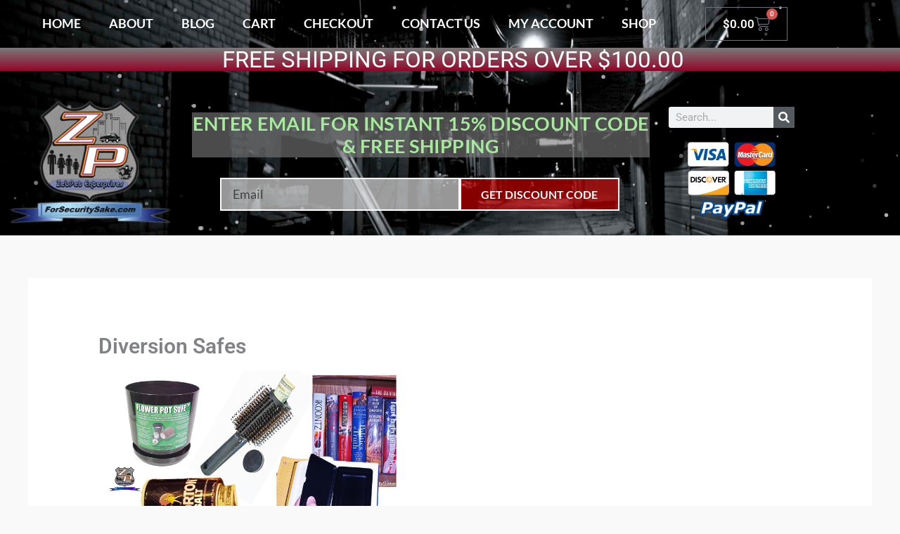

--- FILE ---
content_type: text/html; charset=utf-8
request_url: https://www.google.com/recaptcha/api2/anchor?ar=1&k=6LfSek4mAAAAAOngkAXOTGwOE7jWR_DWIy9UMU99&co=aHR0cHM6Ly9mb3JzZWN1cml0eXNha2UuY29tOjQ0Mw..&hl=en&v=PoyoqOPhxBO7pBk68S4YbpHZ&theme=light&size=normal&anchor-ms=20000&execute-ms=30000&cb=xhy2x2b5j4iw
body_size: 49406
content:
<!DOCTYPE HTML><html dir="ltr" lang="en"><head><meta http-equiv="Content-Type" content="text/html; charset=UTF-8">
<meta http-equiv="X-UA-Compatible" content="IE=edge">
<title>reCAPTCHA</title>
<style type="text/css">
/* cyrillic-ext */
@font-face {
  font-family: 'Roboto';
  font-style: normal;
  font-weight: 400;
  font-stretch: 100%;
  src: url(//fonts.gstatic.com/s/roboto/v48/KFO7CnqEu92Fr1ME7kSn66aGLdTylUAMa3GUBHMdazTgWw.woff2) format('woff2');
  unicode-range: U+0460-052F, U+1C80-1C8A, U+20B4, U+2DE0-2DFF, U+A640-A69F, U+FE2E-FE2F;
}
/* cyrillic */
@font-face {
  font-family: 'Roboto';
  font-style: normal;
  font-weight: 400;
  font-stretch: 100%;
  src: url(//fonts.gstatic.com/s/roboto/v48/KFO7CnqEu92Fr1ME7kSn66aGLdTylUAMa3iUBHMdazTgWw.woff2) format('woff2');
  unicode-range: U+0301, U+0400-045F, U+0490-0491, U+04B0-04B1, U+2116;
}
/* greek-ext */
@font-face {
  font-family: 'Roboto';
  font-style: normal;
  font-weight: 400;
  font-stretch: 100%;
  src: url(//fonts.gstatic.com/s/roboto/v48/KFO7CnqEu92Fr1ME7kSn66aGLdTylUAMa3CUBHMdazTgWw.woff2) format('woff2');
  unicode-range: U+1F00-1FFF;
}
/* greek */
@font-face {
  font-family: 'Roboto';
  font-style: normal;
  font-weight: 400;
  font-stretch: 100%;
  src: url(//fonts.gstatic.com/s/roboto/v48/KFO7CnqEu92Fr1ME7kSn66aGLdTylUAMa3-UBHMdazTgWw.woff2) format('woff2');
  unicode-range: U+0370-0377, U+037A-037F, U+0384-038A, U+038C, U+038E-03A1, U+03A3-03FF;
}
/* math */
@font-face {
  font-family: 'Roboto';
  font-style: normal;
  font-weight: 400;
  font-stretch: 100%;
  src: url(//fonts.gstatic.com/s/roboto/v48/KFO7CnqEu92Fr1ME7kSn66aGLdTylUAMawCUBHMdazTgWw.woff2) format('woff2');
  unicode-range: U+0302-0303, U+0305, U+0307-0308, U+0310, U+0312, U+0315, U+031A, U+0326-0327, U+032C, U+032F-0330, U+0332-0333, U+0338, U+033A, U+0346, U+034D, U+0391-03A1, U+03A3-03A9, U+03B1-03C9, U+03D1, U+03D5-03D6, U+03F0-03F1, U+03F4-03F5, U+2016-2017, U+2034-2038, U+203C, U+2040, U+2043, U+2047, U+2050, U+2057, U+205F, U+2070-2071, U+2074-208E, U+2090-209C, U+20D0-20DC, U+20E1, U+20E5-20EF, U+2100-2112, U+2114-2115, U+2117-2121, U+2123-214F, U+2190, U+2192, U+2194-21AE, U+21B0-21E5, U+21F1-21F2, U+21F4-2211, U+2213-2214, U+2216-22FF, U+2308-230B, U+2310, U+2319, U+231C-2321, U+2336-237A, U+237C, U+2395, U+239B-23B7, U+23D0, U+23DC-23E1, U+2474-2475, U+25AF, U+25B3, U+25B7, U+25BD, U+25C1, U+25CA, U+25CC, U+25FB, U+266D-266F, U+27C0-27FF, U+2900-2AFF, U+2B0E-2B11, U+2B30-2B4C, U+2BFE, U+3030, U+FF5B, U+FF5D, U+1D400-1D7FF, U+1EE00-1EEFF;
}
/* symbols */
@font-face {
  font-family: 'Roboto';
  font-style: normal;
  font-weight: 400;
  font-stretch: 100%;
  src: url(//fonts.gstatic.com/s/roboto/v48/KFO7CnqEu92Fr1ME7kSn66aGLdTylUAMaxKUBHMdazTgWw.woff2) format('woff2');
  unicode-range: U+0001-000C, U+000E-001F, U+007F-009F, U+20DD-20E0, U+20E2-20E4, U+2150-218F, U+2190, U+2192, U+2194-2199, U+21AF, U+21E6-21F0, U+21F3, U+2218-2219, U+2299, U+22C4-22C6, U+2300-243F, U+2440-244A, U+2460-24FF, U+25A0-27BF, U+2800-28FF, U+2921-2922, U+2981, U+29BF, U+29EB, U+2B00-2BFF, U+4DC0-4DFF, U+FFF9-FFFB, U+10140-1018E, U+10190-1019C, U+101A0, U+101D0-101FD, U+102E0-102FB, U+10E60-10E7E, U+1D2C0-1D2D3, U+1D2E0-1D37F, U+1F000-1F0FF, U+1F100-1F1AD, U+1F1E6-1F1FF, U+1F30D-1F30F, U+1F315, U+1F31C, U+1F31E, U+1F320-1F32C, U+1F336, U+1F378, U+1F37D, U+1F382, U+1F393-1F39F, U+1F3A7-1F3A8, U+1F3AC-1F3AF, U+1F3C2, U+1F3C4-1F3C6, U+1F3CA-1F3CE, U+1F3D4-1F3E0, U+1F3ED, U+1F3F1-1F3F3, U+1F3F5-1F3F7, U+1F408, U+1F415, U+1F41F, U+1F426, U+1F43F, U+1F441-1F442, U+1F444, U+1F446-1F449, U+1F44C-1F44E, U+1F453, U+1F46A, U+1F47D, U+1F4A3, U+1F4B0, U+1F4B3, U+1F4B9, U+1F4BB, U+1F4BF, U+1F4C8-1F4CB, U+1F4D6, U+1F4DA, U+1F4DF, U+1F4E3-1F4E6, U+1F4EA-1F4ED, U+1F4F7, U+1F4F9-1F4FB, U+1F4FD-1F4FE, U+1F503, U+1F507-1F50B, U+1F50D, U+1F512-1F513, U+1F53E-1F54A, U+1F54F-1F5FA, U+1F610, U+1F650-1F67F, U+1F687, U+1F68D, U+1F691, U+1F694, U+1F698, U+1F6AD, U+1F6B2, U+1F6B9-1F6BA, U+1F6BC, U+1F6C6-1F6CF, U+1F6D3-1F6D7, U+1F6E0-1F6EA, U+1F6F0-1F6F3, U+1F6F7-1F6FC, U+1F700-1F7FF, U+1F800-1F80B, U+1F810-1F847, U+1F850-1F859, U+1F860-1F887, U+1F890-1F8AD, U+1F8B0-1F8BB, U+1F8C0-1F8C1, U+1F900-1F90B, U+1F93B, U+1F946, U+1F984, U+1F996, U+1F9E9, U+1FA00-1FA6F, U+1FA70-1FA7C, U+1FA80-1FA89, U+1FA8F-1FAC6, U+1FACE-1FADC, U+1FADF-1FAE9, U+1FAF0-1FAF8, U+1FB00-1FBFF;
}
/* vietnamese */
@font-face {
  font-family: 'Roboto';
  font-style: normal;
  font-weight: 400;
  font-stretch: 100%;
  src: url(//fonts.gstatic.com/s/roboto/v48/KFO7CnqEu92Fr1ME7kSn66aGLdTylUAMa3OUBHMdazTgWw.woff2) format('woff2');
  unicode-range: U+0102-0103, U+0110-0111, U+0128-0129, U+0168-0169, U+01A0-01A1, U+01AF-01B0, U+0300-0301, U+0303-0304, U+0308-0309, U+0323, U+0329, U+1EA0-1EF9, U+20AB;
}
/* latin-ext */
@font-face {
  font-family: 'Roboto';
  font-style: normal;
  font-weight: 400;
  font-stretch: 100%;
  src: url(//fonts.gstatic.com/s/roboto/v48/KFO7CnqEu92Fr1ME7kSn66aGLdTylUAMa3KUBHMdazTgWw.woff2) format('woff2');
  unicode-range: U+0100-02BA, U+02BD-02C5, U+02C7-02CC, U+02CE-02D7, U+02DD-02FF, U+0304, U+0308, U+0329, U+1D00-1DBF, U+1E00-1E9F, U+1EF2-1EFF, U+2020, U+20A0-20AB, U+20AD-20C0, U+2113, U+2C60-2C7F, U+A720-A7FF;
}
/* latin */
@font-face {
  font-family: 'Roboto';
  font-style: normal;
  font-weight: 400;
  font-stretch: 100%;
  src: url(//fonts.gstatic.com/s/roboto/v48/KFO7CnqEu92Fr1ME7kSn66aGLdTylUAMa3yUBHMdazQ.woff2) format('woff2');
  unicode-range: U+0000-00FF, U+0131, U+0152-0153, U+02BB-02BC, U+02C6, U+02DA, U+02DC, U+0304, U+0308, U+0329, U+2000-206F, U+20AC, U+2122, U+2191, U+2193, U+2212, U+2215, U+FEFF, U+FFFD;
}
/* cyrillic-ext */
@font-face {
  font-family: 'Roboto';
  font-style: normal;
  font-weight: 500;
  font-stretch: 100%;
  src: url(//fonts.gstatic.com/s/roboto/v48/KFO7CnqEu92Fr1ME7kSn66aGLdTylUAMa3GUBHMdazTgWw.woff2) format('woff2');
  unicode-range: U+0460-052F, U+1C80-1C8A, U+20B4, U+2DE0-2DFF, U+A640-A69F, U+FE2E-FE2F;
}
/* cyrillic */
@font-face {
  font-family: 'Roboto';
  font-style: normal;
  font-weight: 500;
  font-stretch: 100%;
  src: url(//fonts.gstatic.com/s/roboto/v48/KFO7CnqEu92Fr1ME7kSn66aGLdTylUAMa3iUBHMdazTgWw.woff2) format('woff2');
  unicode-range: U+0301, U+0400-045F, U+0490-0491, U+04B0-04B1, U+2116;
}
/* greek-ext */
@font-face {
  font-family: 'Roboto';
  font-style: normal;
  font-weight: 500;
  font-stretch: 100%;
  src: url(//fonts.gstatic.com/s/roboto/v48/KFO7CnqEu92Fr1ME7kSn66aGLdTylUAMa3CUBHMdazTgWw.woff2) format('woff2');
  unicode-range: U+1F00-1FFF;
}
/* greek */
@font-face {
  font-family: 'Roboto';
  font-style: normal;
  font-weight: 500;
  font-stretch: 100%;
  src: url(//fonts.gstatic.com/s/roboto/v48/KFO7CnqEu92Fr1ME7kSn66aGLdTylUAMa3-UBHMdazTgWw.woff2) format('woff2');
  unicode-range: U+0370-0377, U+037A-037F, U+0384-038A, U+038C, U+038E-03A1, U+03A3-03FF;
}
/* math */
@font-face {
  font-family: 'Roboto';
  font-style: normal;
  font-weight: 500;
  font-stretch: 100%;
  src: url(//fonts.gstatic.com/s/roboto/v48/KFO7CnqEu92Fr1ME7kSn66aGLdTylUAMawCUBHMdazTgWw.woff2) format('woff2');
  unicode-range: U+0302-0303, U+0305, U+0307-0308, U+0310, U+0312, U+0315, U+031A, U+0326-0327, U+032C, U+032F-0330, U+0332-0333, U+0338, U+033A, U+0346, U+034D, U+0391-03A1, U+03A3-03A9, U+03B1-03C9, U+03D1, U+03D5-03D6, U+03F0-03F1, U+03F4-03F5, U+2016-2017, U+2034-2038, U+203C, U+2040, U+2043, U+2047, U+2050, U+2057, U+205F, U+2070-2071, U+2074-208E, U+2090-209C, U+20D0-20DC, U+20E1, U+20E5-20EF, U+2100-2112, U+2114-2115, U+2117-2121, U+2123-214F, U+2190, U+2192, U+2194-21AE, U+21B0-21E5, U+21F1-21F2, U+21F4-2211, U+2213-2214, U+2216-22FF, U+2308-230B, U+2310, U+2319, U+231C-2321, U+2336-237A, U+237C, U+2395, U+239B-23B7, U+23D0, U+23DC-23E1, U+2474-2475, U+25AF, U+25B3, U+25B7, U+25BD, U+25C1, U+25CA, U+25CC, U+25FB, U+266D-266F, U+27C0-27FF, U+2900-2AFF, U+2B0E-2B11, U+2B30-2B4C, U+2BFE, U+3030, U+FF5B, U+FF5D, U+1D400-1D7FF, U+1EE00-1EEFF;
}
/* symbols */
@font-face {
  font-family: 'Roboto';
  font-style: normal;
  font-weight: 500;
  font-stretch: 100%;
  src: url(//fonts.gstatic.com/s/roboto/v48/KFO7CnqEu92Fr1ME7kSn66aGLdTylUAMaxKUBHMdazTgWw.woff2) format('woff2');
  unicode-range: U+0001-000C, U+000E-001F, U+007F-009F, U+20DD-20E0, U+20E2-20E4, U+2150-218F, U+2190, U+2192, U+2194-2199, U+21AF, U+21E6-21F0, U+21F3, U+2218-2219, U+2299, U+22C4-22C6, U+2300-243F, U+2440-244A, U+2460-24FF, U+25A0-27BF, U+2800-28FF, U+2921-2922, U+2981, U+29BF, U+29EB, U+2B00-2BFF, U+4DC0-4DFF, U+FFF9-FFFB, U+10140-1018E, U+10190-1019C, U+101A0, U+101D0-101FD, U+102E0-102FB, U+10E60-10E7E, U+1D2C0-1D2D3, U+1D2E0-1D37F, U+1F000-1F0FF, U+1F100-1F1AD, U+1F1E6-1F1FF, U+1F30D-1F30F, U+1F315, U+1F31C, U+1F31E, U+1F320-1F32C, U+1F336, U+1F378, U+1F37D, U+1F382, U+1F393-1F39F, U+1F3A7-1F3A8, U+1F3AC-1F3AF, U+1F3C2, U+1F3C4-1F3C6, U+1F3CA-1F3CE, U+1F3D4-1F3E0, U+1F3ED, U+1F3F1-1F3F3, U+1F3F5-1F3F7, U+1F408, U+1F415, U+1F41F, U+1F426, U+1F43F, U+1F441-1F442, U+1F444, U+1F446-1F449, U+1F44C-1F44E, U+1F453, U+1F46A, U+1F47D, U+1F4A3, U+1F4B0, U+1F4B3, U+1F4B9, U+1F4BB, U+1F4BF, U+1F4C8-1F4CB, U+1F4D6, U+1F4DA, U+1F4DF, U+1F4E3-1F4E6, U+1F4EA-1F4ED, U+1F4F7, U+1F4F9-1F4FB, U+1F4FD-1F4FE, U+1F503, U+1F507-1F50B, U+1F50D, U+1F512-1F513, U+1F53E-1F54A, U+1F54F-1F5FA, U+1F610, U+1F650-1F67F, U+1F687, U+1F68D, U+1F691, U+1F694, U+1F698, U+1F6AD, U+1F6B2, U+1F6B9-1F6BA, U+1F6BC, U+1F6C6-1F6CF, U+1F6D3-1F6D7, U+1F6E0-1F6EA, U+1F6F0-1F6F3, U+1F6F7-1F6FC, U+1F700-1F7FF, U+1F800-1F80B, U+1F810-1F847, U+1F850-1F859, U+1F860-1F887, U+1F890-1F8AD, U+1F8B0-1F8BB, U+1F8C0-1F8C1, U+1F900-1F90B, U+1F93B, U+1F946, U+1F984, U+1F996, U+1F9E9, U+1FA00-1FA6F, U+1FA70-1FA7C, U+1FA80-1FA89, U+1FA8F-1FAC6, U+1FACE-1FADC, U+1FADF-1FAE9, U+1FAF0-1FAF8, U+1FB00-1FBFF;
}
/* vietnamese */
@font-face {
  font-family: 'Roboto';
  font-style: normal;
  font-weight: 500;
  font-stretch: 100%;
  src: url(//fonts.gstatic.com/s/roboto/v48/KFO7CnqEu92Fr1ME7kSn66aGLdTylUAMa3OUBHMdazTgWw.woff2) format('woff2');
  unicode-range: U+0102-0103, U+0110-0111, U+0128-0129, U+0168-0169, U+01A0-01A1, U+01AF-01B0, U+0300-0301, U+0303-0304, U+0308-0309, U+0323, U+0329, U+1EA0-1EF9, U+20AB;
}
/* latin-ext */
@font-face {
  font-family: 'Roboto';
  font-style: normal;
  font-weight: 500;
  font-stretch: 100%;
  src: url(//fonts.gstatic.com/s/roboto/v48/KFO7CnqEu92Fr1ME7kSn66aGLdTylUAMa3KUBHMdazTgWw.woff2) format('woff2');
  unicode-range: U+0100-02BA, U+02BD-02C5, U+02C7-02CC, U+02CE-02D7, U+02DD-02FF, U+0304, U+0308, U+0329, U+1D00-1DBF, U+1E00-1E9F, U+1EF2-1EFF, U+2020, U+20A0-20AB, U+20AD-20C0, U+2113, U+2C60-2C7F, U+A720-A7FF;
}
/* latin */
@font-face {
  font-family: 'Roboto';
  font-style: normal;
  font-weight: 500;
  font-stretch: 100%;
  src: url(//fonts.gstatic.com/s/roboto/v48/KFO7CnqEu92Fr1ME7kSn66aGLdTylUAMa3yUBHMdazQ.woff2) format('woff2');
  unicode-range: U+0000-00FF, U+0131, U+0152-0153, U+02BB-02BC, U+02C6, U+02DA, U+02DC, U+0304, U+0308, U+0329, U+2000-206F, U+20AC, U+2122, U+2191, U+2193, U+2212, U+2215, U+FEFF, U+FFFD;
}
/* cyrillic-ext */
@font-face {
  font-family: 'Roboto';
  font-style: normal;
  font-weight: 900;
  font-stretch: 100%;
  src: url(//fonts.gstatic.com/s/roboto/v48/KFO7CnqEu92Fr1ME7kSn66aGLdTylUAMa3GUBHMdazTgWw.woff2) format('woff2');
  unicode-range: U+0460-052F, U+1C80-1C8A, U+20B4, U+2DE0-2DFF, U+A640-A69F, U+FE2E-FE2F;
}
/* cyrillic */
@font-face {
  font-family: 'Roboto';
  font-style: normal;
  font-weight: 900;
  font-stretch: 100%;
  src: url(//fonts.gstatic.com/s/roboto/v48/KFO7CnqEu92Fr1ME7kSn66aGLdTylUAMa3iUBHMdazTgWw.woff2) format('woff2');
  unicode-range: U+0301, U+0400-045F, U+0490-0491, U+04B0-04B1, U+2116;
}
/* greek-ext */
@font-face {
  font-family: 'Roboto';
  font-style: normal;
  font-weight: 900;
  font-stretch: 100%;
  src: url(//fonts.gstatic.com/s/roboto/v48/KFO7CnqEu92Fr1ME7kSn66aGLdTylUAMa3CUBHMdazTgWw.woff2) format('woff2');
  unicode-range: U+1F00-1FFF;
}
/* greek */
@font-face {
  font-family: 'Roboto';
  font-style: normal;
  font-weight: 900;
  font-stretch: 100%;
  src: url(//fonts.gstatic.com/s/roboto/v48/KFO7CnqEu92Fr1ME7kSn66aGLdTylUAMa3-UBHMdazTgWw.woff2) format('woff2');
  unicode-range: U+0370-0377, U+037A-037F, U+0384-038A, U+038C, U+038E-03A1, U+03A3-03FF;
}
/* math */
@font-face {
  font-family: 'Roboto';
  font-style: normal;
  font-weight: 900;
  font-stretch: 100%;
  src: url(//fonts.gstatic.com/s/roboto/v48/KFO7CnqEu92Fr1ME7kSn66aGLdTylUAMawCUBHMdazTgWw.woff2) format('woff2');
  unicode-range: U+0302-0303, U+0305, U+0307-0308, U+0310, U+0312, U+0315, U+031A, U+0326-0327, U+032C, U+032F-0330, U+0332-0333, U+0338, U+033A, U+0346, U+034D, U+0391-03A1, U+03A3-03A9, U+03B1-03C9, U+03D1, U+03D5-03D6, U+03F0-03F1, U+03F4-03F5, U+2016-2017, U+2034-2038, U+203C, U+2040, U+2043, U+2047, U+2050, U+2057, U+205F, U+2070-2071, U+2074-208E, U+2090-209C, U+20D0-20DC, U+20E1, U+20E5-20EF, U+2100-2112, U+2114-2115, U+2117-2121, U+2123-214F, U+2190, U+2192, U+2194-21AE, U+21B0-21E5, U+21F1-21F2, U+21F4-2211, U+2213-2214, U+2216-22FF, U+2308-230B, U+2310, U+2319, U+231C-2321, U+2336-237A, U+237C, U+2395, U+239B-23B7, U+23D0, U+23DC-23E1, U+2474-2475, U+25AF, U+25B3, U+25B7, U+25BD, U+25C1, U+25CA, U+25CC, U+25FB, U+266D-266F, U+27C0-27FF, U+2900-2AFF, U+2B0E-2B11, U+2B30-2B4C, U+2BFE, U+3030, U+FF5B, U+FF5D, U+1D400-1D7FF, U+1EE00-1EEFF;
}
/* symbols */
@font-face {
  font-family: 'Roboto';
  font-style: normal;
  font-weight: 900;
  font-stretch: 100%;
  src: url(//fonts.gstatic.com/s/roboto/v48/KFO7CnqEu92Fr1ME7kSn66aGLdTylUAMaxKUBHMdazTgWw.woff2) format('woff2');
  unicode-range: U+0001-000C, U+000E-001F, U+007F-009F, U+20DD-20E0, U+20E2-20E4, U+2150-218F, U+2190, U+2192, U+2194-2199, U+21AF, U+21E6-21F0, U+21F3, U+2218-2219, U+2299, U+22C4-22C6, U+2300-243F, U+2440-244A, U+2460-24FF, U+25A0-27BF, U+2800-28FF, U+2921-2922, U+2981, U+29BF, U+29EB, U+2B00-2BFF, U+4DC0-4DFF, U+FFF9-FFFB, U+10140-1018E, U+10190-1019C, U+101A0, U+101D0-101FD, U+102E0-102FB, U+10E60-10E7E, U+1D2C0-1D2D3, U+1D2E0-1D37F, U+1F000-1F0FF, U+1F100-1F1AD, U+1F1E6-1F1FF, U+1F30D-1F30F, U+1F315, U+1F31C, U+1F31E, U+1F320-1F32C, U+1F336, U+1F378, U+1F37D, U+1F382, U+1F393-1F39F, U+1F3A7-1F3A8, U+1F3AC-1F3AF, U+1F3C2, U+1F3C4-1F3C6, U+1F3CA-1F3CE, U+1F3D4-1F3E0, U+1F3ED, U+1F3F1-1F3F3, U+1F3F5-1F3F7, U+1F408, U+1F415, U+1F41F, U+1F426, U+1F43F, U+1F441-1F442, U+1F444, U+1F446-1F449, U+1F44C-1F44E, U+1F453, U+1F46A, U+1F47D, U+1F4A3, U+1F4B0, U+1F4B3, U+1F4B9, U+1F4BB, U+1F4BF, U+1F4C8-1F4CB, U+1F4D6, U+1F4DA, U+1F4DF, U+1F4E3-1F4E6, U+1F4EA-1F4ED, U+1F4F7, U+1F4F9-1F4FB, U+1F4FD-1F4FE, U+1F503, U+1F507-1F50B, U+1F50D, U+1F512-1F513, U+1F53E-1F54A, U+1F54F-1F5FA, U+1F610, U+1F650-1F67F, U+1F687, U+1F68D, U+1F691, U+1F694, U+1F698, U+1F6AD, U+1F6B2, U+1F6B9-1F6BA, U+1F6BC, U+1F6C6-1F6CF, U+1F6D3-1F6D7, U+1F6E0-1F6EA, U+1F6F0-1F6F3, U+1F6F7-1F6FC, U+1F700-1F7FF, U+1F800-1F80B, U+1F810-1F847, U+1F850-1F859, U+1F860-1F887, U+1F890-1F8AD, U+1F8B0-1F8BB, U+1F8C0-1F8C1, U+1F900-1F90B, U+1F93B, U+1F946, U+1F984, U+1F996, U+1F9E9, U+1FA00-1FA6F, U+1FA70-1FA7C, U+1FA80-1FA89, U+1FA8F-1FAC6, U+1FACE-1FADC, U+1FADF-1FAE9, U+1FAF0-1FAF8, U+1FB00-1FBFF;
}
/* vietnamese */
@font-face {
  font-family: 'Roboto';
  font-style: normal;
  font-weight: 900;
  font-stretch: 100%;
  src: url(//fonts.gstatic.com/s/roboto/v48/KFO7CnqEu92Fr1ME7kSn66aGLdTylUAMa3OUBHMdazTgWw.woff2) format('woff2');
  unicode-range: U+0102-0103, U+0110-0111, U+0128-0129, U+0168-0169, U+01A0-01A1, U+01AF-01B0, U+0300-0301, U+0303-0304, U+0308-0309, U+0323, U+0329, U+1EA0-1EF9, U+20AB;
}
/* latin-ext */
@font-face {
  font-family: 'Roboto';
  font-style: normal;
  font-weight: 900;
  font-stretch: 100%;
  src: url(//fonts.gstatic.com/s/roboto/v48/KFO7CnqEu92Fr1ME7kSn66aGLdTylUAMa3KUBHMdazTgWw.woff2) format('woff2');
  unicode-range: U+0100-02BA, U+02BD-02C5, U+02C7-02CC, U+02CE-02D7, U+02DD-02FF, U+0304, U+0308, U+0329, U+1D00-1DBF, U+1E00-1E9F, U+1EF2-1EFF, U+2020, U+20A0-20AB, U+20AD-20C0, U+2113, U+2C60-2C7F, U+A720-A7FF;
}
/* latin */
@font-face {
  font-family: 'Roboto';
  font-style: normal;
  font-weight: 900;
  font-stretch: 100%;
  src: url(//fonts.gstatic.com/s/roboto/v48/KFO7CnqEu92Fr1ME7kSn66aGLdTylUAMa3yUBHMdazQ.woff2) format('woff2');
  unicode-range: U+0000-00FF, U+0131, U+0152-0153, U+02BB-02BC, U+02C6, U+02DA, U+02DC, U+0304, U+0308, U+0329, U+2000-206F, U+20AC, U+2122, U+2191, U+2193, U+2212, U+2215, U+FEFF, U+FFFD;
}

</style>
<link rel="stylesheet" type="text/css" href="https://www.gstatic.com/recaptcha/releases/PoyoqOPhxBO7pBk68S4YbpHZ/styles__ltr.css">
<script nonce="Rb9IXu7IEc-rrj3j7p1FxQ" type="text/javascript">window['__recaptcha_api'] = 'https://www.google.com/recaptcha/api2/';</script>
<script type="text/javascript" src="https://www.gstatic.com/recaptcha/releases/PoyoqOPhxBO7pBk68S4YbpHZ/recaptcha__en.js" nonce="Rb9IXu7IEc-rrj3j7p1FxQ">
      
    </script></head>
<body><div id="rc-anchor-alert" class="rc-anchor-alert"></div>
<input type="hidden" id="recaptcha-token" value="[base64]">
<script type="text/javascript" nonce="Rb9IXu7IEc-rrj3j7p1FxQ">
      recaptcha.anchor.Main.init("[\x22ainput\x22,[\x22bgdata\x22,\x22\x22,\[base64]/[base64]/MjU1Ong/[base64]/[base64]/[base64]/[base64]/[base64]/[base64]/[base64]/[base64]/[base64]/[base64]/[base64]/[base64]/[base64]/[base64]/[base64]\\u003d\x22,\[base64]\\u003d\x22,\x22wq7DnRPCqcKCGlXCqcO5JcOvw5LCjMO/w7LDmMKDwrXClERJwo8/L8Kgw6YFwrlBwrjCognDvcOObi7CpMO1a37DisOgbXJ2NMOIR8KJwqXCvMOlw73Di14cJUDDscKswoBkwovDlnzCucKuw6PDtcOzwrM4w4HDsMKKSRnDhxhQLi/DuiJgw75BNnPDhyvCrcKWTyHDtMK6wrAHIR9zG8OYGMK9w43DmcKewofCpkU8WFLCgMO2D8KfwoZ6X2LCjcKpwo/DoxEVSgjDrMOLYsKdwp7CrS9ewrt9woDCoMOhTcOIw5/CiWXCrSEPw5PDvAxDwrTDscKvwrXCr8K0WsOVwrjClFTCo2jCgXF0w6HDgGrCvcK3HGYMfMOuw4DDlh9zJRHDlMOgDMKUwp7DmTTDsMOmJcOED1hbVcOXa8OufCcWUMOMIsK1wo/CmMKMwrvDsxRIw6xzw7/DgsO3HMKPW8K8KcOeF8OeU8Krw73DtVnCkmPDj0p+KcKpw4LCg8O2wqzDn8KgcsOIwrfDp0MdKCrClhvDlQNHDMK2w4bDuQrDuWY8MsOrwrtvwoNCQinCnm8pQ8KgwrnCm8Ouw7lua8KRJcKMw6x0woobwrHDgsKLwqkdTGzChcK4wps3wp0CO8OFUMKhw5/DhzU7Y8OKLcKyw7zDvsOPVC9iw43DnQzDqyvCjQNZIFMsGwjDn8O6PiATwoXCi0PCm2jCksKSwprDmcKVcy/CnDrCsCNhQGXCuVLCujLCvMOmMBHDpcKkw5fDu2B7w6x1w7LCgijCscKSEsOTw4bDosOqwpzCpBVvw5rDth1+w6DCksOAwoTCpFNywrPCokvCvcK7C8KkwoHCsHYLwrh1c2TCh8KOwoUowqduZkFiw6DDn29hwrBGwqHDtwQLBghtw4ocwonCnnAWw6lZw4/DmkjDlcOtLsOow4vDo8KPYMO4w6Q1XcKuwpk4wrQUw4nDrsOfCk4qwqnClMOmwqsLw6LCkBvDg8KZLCLDmBdKwpbClMKcw45Cw4NKbsKlfxxQBnZBKsKVBMKHwpBzShPCh8O+ZH/CsMO/wpbDu8KDw4kcQMKrOsOzAMO6bFQ0w5ErDi/CncKSw5gDw74LfQBvwpnDpxrDvMOvw514wqFdUsOMNMKxwoo5w5ADwoPDljDDrsKKPQZuwo3DohrCh3LChlTDpkzDuijCvcO9wqVndsOTXU9bO8KAcsKcAjp8JBrCgxbDqMOMw5TCuDxKwrwJWWAww4MWwq5awq/ChHzCmVh9w4MOeVXChcKZw4vCtcOiOG5LfcKbIXk6wolMU8KPV8O8VMK4wrxdw7zDj8KNw59dw797esKiw5bCtEfDrghow7bChcO4NcKPwqdwAVvCngHCvcKiJsOuKMKbMR/Cs28pD8Ktw5jCqsO0wp5ow4jCpsK2G8O8In1YFMK+GyZBWnDCusKfw4QkwrXDthzDucK7U8K0w5E7RMKrw4bCtsKMWCfDpkPCs8KyXMO0w5HCojjCmDIGJsOeN8KbwrzDkSDDlMK/w5/[base64]/[base64]/BsObwp4aBSZHRkpRNcKeTzfDr8Oxw7tkw5wMw6QcAwnClHjCrcKjw63DqlA2w4LDiWxRw6HCjCnDq1V9KRvDtcOTw7fDt8KXw71bw5/[base64]/Duh/[base64]/Do8OSwqVtaMOOGyhiAsKYVDxqwrMNwrTDrmRzS0DDti/DucKEMsKuwrHChmpOTMOmwrp+W8KvJnfDulgcGmggGXPChcOtw6DDlMKywr/[base64]/Cvyh9wq5+aB/[base64]/DlsKoDMKMwqQYw63DvsKLw4JgBcKkAsOuwrbDrw5CEETDmSDCpizDr8K7I8KsDTF5woMqf3DDtsKKD8K6w7ojw70Nw7MRwoXDlcKUw4/DvEw5DFnDs8OAw67DgcORwoTDtghawpYTw7HDiH7Dh8OxO8KmwpHDr8KDQ8KqfSA2BcOVwprDiCvDpsOhX8OIw7VywpUzwpbDucO2w6/[base64]/TsOiw77Ctwg9wphQDDtrwprCkV/DtcK8csOWw4rDvgoqfCPDpnxhN0rCpn9vw6dzS8Ogw7BafMOOw4klw7UFRsK8HcOzwqbDs8OSwqlQAl/[base64]/w78Aw5cJVsOtw61Iw5wPwqrDt8OCwrUvNltRw6vDkcKfL8KKcCbCnDIOwp7CksKww7I/MRh9w7nDlcKtUR53w7LDvMK/[base64]/McKMMMOiw40Iw7XChcKTwrXCgcO0w7XCrcOLZgd2w61hUcKtMxXDt8OvaAjDvj82VsK9SMKUVsOjwp5zw4YFwpkDw4RYR1UMbWjCkUMKw4DCuMK0eXPDtzjDnMKHw45CwpDChXXDqcOEO8KgECUrK8OJc8KLPWHDv2LDtHgOZMOEw5rDpsKLwrLDoxXDscK/w7LCuUXCqS5mw5ILw7ozwo1rw5jDo8KLw5TDu8KVwp0EbmUtDVTDrcOsw64ldMKMQz4xw5IDw5XDhMK1wpAkw51pwrfCq8O9woHDnMOBw4V8AUrDqFXClCA5w5hBw4x5w5fDimQJwrQdb8KJUMKawoTCkAtfeMKYPcO3wrZ/w5xZw5g8w6jDuX84wqNzEmddD8OEPcOZwo/Dj1gQfsOuZXBKBmlIDTUNw7rCucOuw5Naw41pcm4aecKywrBgwrUhw5/CigN0wq/CmTwVw73DhzocWAccbllEchUVw6ZoYcOsWcOwO0rDgAHClcKLw708UTPCnm5iwqnCuMKrwqfDrMKAw7nDjMOMw40sw5jCixTDhMKEZMOLw5xtw7t5w4tpGsO/ZVTDuA5aw7jCrsOqZXbCphZuwpUjPcOVw4/DrkPCscKCRBjDhsKKXVnDnMOKZi7CjD3Do2YWRsKkw5kIw7zDoC7CncK1woHDnMKgQMOAw7FOwrzDtcOGwrpWw7jCpMKDcsOFw5QyZsOjWC5hw77ChMKJw74qNFnDq0fCpQJEfmVgw4LCgMO+wq/DtsKrWcKhwp/DllAUHcKOwppuworCocKeBhnDvcKBwrTDnzg3w4zCh0kswoY1P8K8w7kiH8OhUcKUL8KOD8OLw57Dri/[base64]/[base64]/[base64]/DssKFwrsEW3XDh8OLMA/[base64]/w4NEVTHDgsK5W0Qhw6LDqMOXw57CrR0UPcOZwrFNwqJAO8KTLsKMYsK4wpIKP8ObAMKwEMOxwoHCicONYhQWKjlzLx1MwrlnwpPDo8KuZ8KFQArDhcKRQEc/a8OiB8OSw5fCs8KacjtNw6/[base64]/DicOww54hwqbDqmLDmiExPhlHwowQwpfCiyjChzbCmj1qa1w2QMOXL8O/wrfCrBvDp0nCrsO4Z3kATcKTQXQ/[base64]/Dgm5ww5jDpTnCtsKxLsKtw557DGMrMAEHwpsffC7DosOQBcOWVcOfW8KIwqzCnsO2Rn17LzLCqMOhZHfCuF/DgCsZw6d1XMOTwoZ7w6nCtFdPw7jDp8KFwpgAMcKNwp/CglDDuMKBw4BlLhEgwrPCpcOlwrfCtBclfWkUEUPCiMKywqPCgMOSwoRYw5Y1w4HCvMOlw6JWdWvCo37DtEBRVG3Dl8KNEMKyNURQw6/DoBBhZyLCo8OjwroQQMKqYygvYF0Rwpo/[base64]/JcO1C8OWXDnDnAfCnsK2ahPDt8KsEcKsM37CkMOuHhEcw5PDsMK1ecOHBmfCqwPDkcKIwpPCiEcMIFAxwq0qwp8Ew6rCjknDpcK/wpHDkSMNAgRIwrosMyQ/UxnCmMOtFsK6Z0toBTfDjMKDCGjDvMKMVWXDmMOZY8OZwpchwqAoeznCjMKOwrXClMOew4fDgcK9w7fCksOew5zDh8OAdcKVSA7DqUTCrMOif8K9woo7Xw1lNzfCpxY8Wj7ClGgWwrYjJ3sOcMK6wp7DoMOmwq/CpW/DoCLCg38hQcOKdsKDwqpTPj3Cj1JYwppzwoLCrmR9wqTCijbDnn0HZGjDri3DmSdLw4drRcKdKsK0D27DjsOvwoXCvcKswqnCksOSKsKTRsOTwpxGwr3CmMKdwqozwqTDtcKbImXCshkdwqTDvS/[base64]/ClsKLwoUcwrfDi0PCr39+wqQ7w4/[base64]/e18TEsKpXn8kw51xdgdgYz7DkF48wrLDgcKFw6AbGA7Cj0okwqQRw6/[base64]/DsibCpcKiwq89wpYgPi1hU8K1woZWwqRIw6tIWz0YdsOHwrNsw4XDusOQcsOPeVdqb8ONPQg/SzDDl8OjIsOFGcOIYsKIw6HCssOKw5dCw54Sw7/ChjdeXEZawr7DvMKjw7Bow4wyXlQSw5HDu2vDmcOAQXjCr8Obw6/[base64]/L8Kzegxuwrg1wodHTMOcwp/CqsKBYMOvw4LCoGJ7NEjCv3XDv8K6SW7DosOaQAx/PMO0wp4tNGbDk1XCo2XDhsKCDnbDtMObwr4vEABALGbDuV/Di8O3BW5Qw7ZqfS/DicKawpVuwpE1IsKdw5Usw4/CgsK3w7U4C3JAUSzDtMKpOTnCqsKCwqjCvcOGw5hAOsOoWVpkXCPDicObwol5Fn3CnsKkw5dFekI9wrQKCBnDiTHCgRQZw5jDvjDCtcKWLsOHw4s/w7VRXhwZHndbw5vCrQhtw6bDpV/Cu3o8GRDCncOoTWXCmsOzZcO+wp4FwrTCjGdlwq48w5pww4TCgsORXVrCj8KGw5HDlCrDr8OPwpHDpMOxUMKpw5PDnCM7GsOVw4xFNE0jwqfDnxDDlygJCm/[base64]/CpMKDwox/wp/[base64]/CncOLTXjCiMOEw5LCm8Ktwq1PfMOHw4bCh1HDvTHCuMKGw7zCm1vDkml2JRoPw4k4EsO0KMKkw61Tw4ElwozCicOSw74iwrLDlFovwqkNRsKMfBDDrhVLwrpTwodvRAXDtlchwogwM8OrwocvScO9wrkvwqJlQsK6AkASLcOEEsKle0Jyw49/ZnDDhsOQDsKCw4DCrQzDmUbCjsOcworCnF9gS8OXw4zCt8OtbsOEwrUhwp7Dt8OQGMKJR8OJw6TDuMOXI2o1w7slKcKNF8O1wrPDuMKADDRZSMKQY8Ocw4oJwqjDgMKgP8KEWsOBHC/DtsKUwq5ITsK/ODZBKcOfwqN4woEMcMOSP8OQwqZgwq4Aw6nDgcOwQxjDl8OmwqsidzrDg8OcE8ObawHCsXfDt8KmXk4hCMKcM8OBMWt2IcOMJcOdCMKvKcKKUjsoBkMnTsO8KT07eBPDhk5uw6dabgdacMOFTXrDoHRxw70xw5RcclJLw6/CgsKyTnF0w5Nwwolzw6rDjT7DoxHDmMKAehjCv1rCkMK4C8Klw4IEUMKnHyXDtsK1w7PDuWnDn1XDqFQQwovCs2PDh8ONbcO7SiJtPXTCtsKHwoJMwqlHw6tWwo/CpcKHSMOxQMK6wq5UTSJmT8OAc3oWwq0lEBMlw5gRw7FZFFtDKV90w6bCpRzDtyvDh8OHwpRjw4/DnQ/CmcO7ZSvCoR8Pwr3CvAh6YSrDji1Jw7/DiH0XwqHCgMObw5vDljrCpwrCpXQBZgYuw7rCqjo9wrnCn8Oiwp3Dk1Iuw6UlRQzCgxFpwpXDksOQBQHCn8K3YifDhTbCjMOuwr7CmMKTwqzDo8OoZ2/DlsK2OwMSDMKiwrfDh2cabE4tVMOWJMOhQiLCkXLDosOAezzCm8KtE8OnesKXwpl5KcO9asOpDj1MOcKHwoJvQmXDkcO8aMOENcK/cXbDmMOaw7DDtMOQLl/DkDZrw6Isw6zDk8KkwrhWwrprw4TCl8OMwpETw6UHw6Qlw6jCocOdwr3CninCgcORfDXDgmjDoxzDrAXCuMO4OsOcA8O0w7bCvMKxSzXClMK7w7ZgczzCk8KiWsOUC8ORWMKvZmDCt1XDvQvCrHILHkczRFQYw688woTCjynDk8KNXzB1ZB/DiMK8w586w4UEVATCpcO7wrDDnMObw6vCjinDoMKNw6omwqXDvsKZw6NqLSfDhMKPMsKfPcKiScKfOMKcTsKpRC1kZTzCrknCj8OhUUTCoMKnw7PCg8OWw7vCvUHCkSoCwrjCknYBZQLDkFYBw6vCr0LDlB0FfijDlwd5E8K1w6Q/[base64]/w6nDu1cjIV9lGwREwqdnZXR2wq/ChQ1kbkXDo3nCqsO0wqxJwqnDvsOpCMKFwoI8wqjDth40woPDmRnCrg5iw6Vbw5dTasK5WMOaV8K5wol+w7TCgHd0w6TDjxUQw7pyw7drHMO8w7oSMMKtJ8OAwqVjFcOFEkDCsRrDkcKhw5IjJ8OYwrPDnljDlsOHdMOiFsKNwrgpLzhOwqdAwpvCgcOCw55/w4R0CmkiYTzCv8K1SsKhw5jCs8KTw5FbwqBNKMOLAV/[base64]/LsKsZ8OIwpfDpX/CncKQYsO/w6rDiw1Pw6ZtXsOiw4/DkWgpwrk4wobCmlXDtxsLw5jCkXrDnxs8SsKuORvCoHV5I8KANGx8KMKvDsKCagzClQnDq8OkQAZ+w59Fwpk3FsK6w7XChMKsRnLDkcOxw7Rcw5AqwoBgVBTCtsKmw7EywpHDkgjCqBXChMO3BcKGQX1iRjRlw6rDsxkuw7DDs8KWwqbDtD0PB2/Cu8ORKcKjwpRme0spTMKGNMOhUTsxD23Dh8OcNnxmw5Iewro3GMKNw6HDjcOvDcKrw6UCU8OCwqTCiEzDiz1jE2lQccOSw7Ysw591REAuw7jCoWfDiMO/MMOrAiLCtsKWwogFw4UzYsOXCVDDvUDClMOsw59RSMKNfGEXwoDCqsKpw4IHw5TCtMKuE8OQT0l3wowwODcDw41owqbDi1jDtCXCvMOBwpfDlsKrZynDosK3elpnw7nCjAMLwpkfThtBw4rDlsO/w6TDjsOnSsKfwrTDm8OYXsO8DcKwHMOfwr8kYMONCcK8EcOYJmfCgFbCjmfCvcOVJiDCpsK+JErDtcO4SMK7ScKGOMO5wpbDmTnDiMONwooIPMKzccKbMx0KZsOKw7TCmsKHw44ywq3DtzfCmMOkIg/Dp8K4dXNywpXCg8KowqsewobCshzCh8OMw491woHDt8KEHMKew50VeU4XJX3DmMK3OcKdwrDDulTCksKVwqzCn8Kmw6vDgHQZfSbCqFXClEsqPFpfwoAlecKdN2sJw5bCrkzCt2XCq8KfW8KAwpIGTMOEwrDCv2LDhRwDw7bChMK4e3Epw4/Ch21XVMO0JU3Dh8OCHcOAwrMJwpASwosYw4DDijvCjcKmw4shw5HClcKpw4ZUfWvChg3Ci8O8w7Iaw5rCnmHCvMO7woDCpCxBesKzwoVlw646wqpqRX/DgnJrXxDCmMOgw7zCgUlEwpoCw6w5wrTCv8O7KsKUPX/DmsOvw7LDjcOUCMKDaxvDgARHesKDKnNaw6nDl1fDg8O7wr9jTD5aw44Rw5LDhMKDwrbCjcKSw6UaBcOew4xhw5fDpMOvIcKpwq8dFWnCgQ/CkMORwqLDvQ0OwrNwUcOZwrXDkcKydsOBw4Jvw67Cr10vAC8BGVs7Jl/DpcO9wppkeSzDlMOwNgvCum9Pwq/Dm8KYwp/DisK3GAN8OAlrAV8aTHzDusKYClUHwofDtVbDt8OpPXgKwokJwqt1wqPCg8K2w69XOFJ/[base64]/CiyYAUiDCihTCjcK9R3oJw7NPwqpwH8OBKlJSw7zDl8KWw4Ivw5HDmFnDm8O2BTojTjg9w649UsKVw4/DuCYzw5jCiytbVR3Dh8Ohw4fDv8OBwp5Jw7LDonZXw5vCu8OKJsO8wostwpLCnSbCvMKVZXhJQsOWwrlNbTAGwpEkZnwgHcK4H8Oww6PDgsOnLDkmMRkqKsK2w6VuwqwgFm3Cnyouw5bCrHYrw6gaw4jCthMHdV3CqsOBwoZqKsOwwpTDvS7DjcOlwpfDpMO/FsKnw6vDt1oTwr1BWsKOw6TDnsO+F3wDwpbCgHjCn8ODHB3DlMOAwpDDi8OdwovDphvDh8OFwp7Cpm4cN3QIbRBhEMKxFVQFZy54KErCnDTDg1haw5LDgykYAcO9w7gxwp3CtQfDrS3DoMOnwp0/[base64]/CjcKgXcOnfMOswqYwwqwGL8Ksw485AcKow6wxwofCtmLDjkZVMwPDqARkNsOawpzCicO7Y23DtEFzwpI/wo0kwpDCjkspUnTDn8O7wrIHw7rDncKPw4Ylb3NiwpLDn8OHwpPDrcK0wocVS8OSw7rCqsKNbMO7L8KcKhhUfsKew6vCkyBfwp/CoUM/w5JJw4DDhz1SS8KtH8KOZ8OrecORw4crAcOFGAHDqsOoPsO5w5s0VmXDp8K7wqHDjC3Dq2okempUO2gpwrfDj0zDqxrDlsKhNEzDjD3DsGvCqCXCkcKGwpUew48VXm0qworCmn8ew4XDk8OZwq7Dh3I1w47Dqm4rAUFrw48xGcKNwozCsU3DuH7Dn8O/w4sQwpxgd8OMw4/[base64]/DgcKxw7kKBEvDj8OJH1HCoSc+csK6SGASw7DDkS3DhsKIw4lYw4JKI8KjXULCucKowpl3AkTDm8KONRHDjsOJBcOww5TCpD8fwqPCmEB5wrEkPcOXE2/[base64]/Dm3oJKXciw4TCl8KVwrhmwpLDt8OAW17ChCrCp8KuOcOYw5zDgELCscO+NMOnQcOJA1RHw7wtZsKpC8ONE8KTw7TCognDisKFw4YYCMOCGUzDlmxUw4ITZsKhETxcTMO/wqtTT2TCgHjDtnrCqgHCu1xlwrUsw6jDmhrDjgYHwq1Uw7nCvQ7Cu8OXBUPCjH/[base64]/DtcKrTTggwpjCsE1Jw6Z0H2t/[base64]/[base64]/DkQsmwoTCnsKxwr8GworDjcOQDsOkwqXDiMKfwo97KcKIw6XClkfDuhnDh3rDnhnDmMKyTsOGwp/[base64]/DrMOpHh4AYystQXcbwqPCsBbCpBd9w6/Cig7CoENaLcOFwqPDhmnDg3QBw5PDuMOBMCXDosO5OcOmHk02QyzDpxJkwo8MwrXDuQ/CrBgDw6fCr8K3QcK7bsKww6/[base64]/CMKOICfDhMOhwrzDhG/CgxMcZ2EaHcKnT8OewpnCvz9USHXCtcOpNcOSXlxJEgA3w5/[base64]/[base64]/DkcKMw4MvXcKFw7Ypw6kaBkABwpdNO2A3wq7DrxPDucOoDMODAcOsXF0zRlNjwqnCiMKwwphiZMKnwqcvw5NKw7TCssOoS3RNLwPCmsOjw5zDllrDscOoVsKVKsO/XhDCgMK3eMO/NMKpQhjDpSsnbXjCk8KZLcKFw5bCgcKjBMKYwpEsw50zwqXDgSh4Zg3DjWvCsDBhEsOma8KvacOePcKeKMKlwo0Gw63DuQ/[base64]/CtiNPw53Co1/[base64]/[base64]/N8KlAMKbWsK4H2rCpxtMwqDDvsOnCBPDvHM/[base64]/[base64]/DrFFGw5vDpcK4w6TCiikxKsKewojDmMO5w6dEwrovEX8sQ3/CrhvDlx7DpDjCkMKdGcKuwrPDqzPCpFg4w5MpKcOtNnTClsKsw7zCtcKpFcKGfTxawq5YwqAHw6FPwrESScORUjlkBW9+O8OgL2vDkcKjw4Row6TDh0pJwpsYwp0zw4BjRkAcPEErcsO1RijDo3/[base64]/DksKXwrDDmC0yHMKzYXrCkncowqkxwrjCnsK+UxZUEMKWZMO5SRrDtm/DrMO2JEhEZEIzwqfDl0fCkyLCrArDmMO+PsK/VcKNwpXCu8O+HSB1wrbCrMOREzhdw5bDgcOzw5PCqsKxOMKzSHJuw4kzw7cTwqvDkcO8wqgvJS3CmMK9w6F6RDYHwpEqCcKNZiDCqHdzd3ZYw4Fof8ONY8OVw4IXw55SNsKPAR5Pw64hwr7DlsKKBUl7wpHDgcKJw7/DqMKNM1HDlyMCw6zDlUQlRcOQTnEzaxjDsybCtEZ/wosVEWBBwowiRMKSXh50w7jDoHfDocKPw6M1wq/DkMKHw6HCuT9BaMKOwr7Dv8O5PMKGKlvCqBLDtjHDscOKQsO3wrgdwobDvEALwpV3wqnCkyJGw6/DsXzCrcOLwq/Dj8OsNcO6fj1Aw5/[base64]/CmsKBw7IGw6FmwqzDmmtWwrzCkgzDoMKnwpNsPDdDw7NqwprDqMOSVBTDvh/CjcKJQcOsUGlUwobCuhHCgzUncsO+w6VMYsOAfHRIwrkSYsOGVMK2d8O7AVQmwqgxwq/DuMOWwoXDq8OYwoJ+w5XDocKUS8OyXcOpKCbCpWfDnT7DiEwiw5fCk8O2w61cwq7DocKrc8KTwopjwpjCssKmw7zCg8K3wqTDgA3CmDnDn2UbKcKcFcO5fwpUwrt/woVjwoTDocOxLFnDnQpKFcKJGSHDiT8+CsOKwqnCsMO6woTCjsOGUB/DgcOjwpI2w6DDqW3DjBtnwrzDil8dwrLCpcKjRsKCw4jDnsKSEBQtwpHCgEYwN8OHwrE0acOsw6gzB1pwIsOAc8KzTWvDpydSwolIw5jDssKWwrAxQMO6w4PClcOFwr/DlyzCpVV2wrbCqcKiwoHDmsO6TMKjwpkDP113X8OkwqfCohIPFgbCh8OBHm0Zwq/DqCBtwqteecK0MMKOOsOxTxZUK8Ogw7XCjREWw5QpGsKJwpcCdWvCsMO2wrDCr8OFZ8KbdVTDonJ1wrxkw59MIk3CoMKsG8OjwoYDSsOTR2bCgcOtwqbCsyglw4N2XsKfw6pJaMKoM2pDwrwXwrLCk8OVwrd9woQWw6UmeFzCkMK/wrjCvcObwrkPJ8OQw7jDvVQNwojDvMOOwoLDvEkyJcKzwpoqIGFWW8OEw5rCjcKTw6lkFTUtw70zw7PCsTnCjQFad8OAw5fCmy3DjcOJRcOtPsOqw4tow6pSMDEYwoLCrFDCmsOlGsO0w4Nvw5tmN8ONwpt/wqPDthtdMBMXRGxew7R1fcKsw6txw7TCpMOaw4QQw73DpHTCoMK4wqvDsznDmA81w5kADF3Csmdsw4rCtRDCoCnDq8KcwqDChMOJF8KRwqxQwrtjXFNOaEpsw55Bw7/[base64]/wqllIMKcP8OoX3sEKTY5wp/CmW0kw67CkUfDqDfDhcO2DkfCiFsFLcOTw7djw6MnOcO4H2ctZMOWVcKnw4xfw5ExEi0UUcKmw7zCgcKzfMKqIDTCjMKFDcKqwpfDgMORw5A5w5zDpsOUwrRHAzQlw6/Dl8O4Ri/DusOiQ8Odw6ErQ8K2UExPegfDhcKzd8KqwpLCtsOvSn/[base64]/DuMKswonCqsORDHIwwp0VGMKvfMKUc8KhVcO7VwHCjx0zwp/DucOrwpDClGVIUsOoeGYuRsOgwr1Yw5hdaHDDjRkAw79tw6zDicKbw5ErUMOswq3ClsKsD0/[base64]/CjMOjPDQ4w6nCosOew7R7w6UMw7rCh8O5WQUTasKWA8Otw5HCsMOcW8KWwpJ+O8KVwrDDiyVGb8OCQsOBOMOQLsKMPizDq8OzZGZjJgdqwo5JPD1gIcOBwpBbJTsfw51Lw6PCtVvCtUd8wqA5dyzCg8Ouwp85GsKowrYrwrDCsWPCkxQjfn/CtMKnJsOcMELDjXfDrhU5w7fCm2poDMKewpd6bwrDgMOQwqfDisOJw4jChMO6VcKaOMK/SMO6YsKQw6lqQMKKKCoawpvCg3LDlMKtGMONw7o5JcOgb8Ojwq9Rw78Wwq3Cu8K5YjjDnSLCmT0YworCkQjCqcOBR8Kbwr1VUcOrWihUwo1OXMKeVw06YVZOw6nCscK5w7/DpH8pX8KhwqhVD1HDsgUKQcOBa8KSwpJswrpew4EGwqXDj8K5IcObc8Klwq/Di0PDmHoJwqDDvcOsXMOEbsK9CMK4T8O0d8KtG8KGfnIYVcK6Fgl4SXh1woo8LMO6w5bCu8K9wo/CnkvDnDHDscOpRMK/Y25zw5c2DhBrAcKOwqM6HcOmw7fCjsOiMVF7WsKRwpTCtnJ3w5TDml3CqXF+w6xtDRQfw4XDvzB7Jz7CrAhow4vCgXXClmcrw4NyUMO5wpbDoFvDq8K0w44uwpDDslRFwqwXQ8OfWMKiXsKjemzDkAl2F1QePcO1HTQSw47CgU3DsMKrw5/[base64]/SUUcwqDDp3UvXl4dOSTDjlXDshhyJBjCq8O2w5cxccKTBBxMw5NIesOmw6tWw4XChyE6ZcOywpVXSsKgwqgjaGM9w6Qawp1ewpTDvsKow5PDuy57w5Ynw6/Dgx8bEcOKw4ZfDcK1MGrCtyvCqm4GecKdYXvChBBIN8KrOMKtw6PCsxbDiFIJwrMswqZSw6FIw5HDk8Kvw4fDusKjfj/DuSUkc2VJFT5fwp5nwq0ywpN+w7dYBhrCgjDDgsKywq8ewr5Zw4HCkR8+w6nCqi3CmsKtw4XCpXHDhhLCssOhGD9cCMOSw5R6wrDCisOFwot3wpZ8w40IfMOgw6jDkMKoNifCl8OHwq9ow4/[base64]/d1XDqcObK8OUA34gw5BXw6rDpxIbw4XCjMKaw6k8w4gADWMRJiZMwqJBwo3Cq10fU8Kow5LCgSMKBCrDojUAEsKpMMORNWbClsKFwo4cdsKpPBQAwrIfw5DCgMO2LRnCnE/DpcK1Rm4Gw5rDksKJw6/[base64]/Cm3oCwqPDl8O0w5vCqMO5w6zCrMKiwoQsw5/Dj8K5fcKIwpLCmychwqw5cSnCusKww7fDhMOfMsOLYlTDosOHUAHDnV/DpMKAw7sYD8KCwpvDsXjCnsKjQVhHMsK6bsOrw6nDn8O4wrgawprDumlew6zDr8KPwrZqD8OIF8KRcVDCicOzXcK6wqwMBhx6a8KKw4Jewq98GsK/McKtw7XCgSHCpsKpAcOacnHDs8OCR8KhcsOiw4ZTwo3CqMOjQy4KRMOoTCM6w6Ngw6pVeQ4hacO8QTM+RMKrFx3Dv2zCr8Kmw7dPw5HCgcKHw4fDj8KUJUNyw7QbTMK5H2DDgcKNwoQtexk6w5rCsx/CtAAyA8O4wq9pwodBbsKbYsOPw4HDkWw0cnlpXXXChH/CpXfCh8OywqDDnMKYOcK7GFkRwqjCmwYoNsOmw67ClmcCEG/DryNjwqV6KMK0HzLDgsOuKMK/bRhXUREVJMOSUQ/CjMO3w7IBDlI7w5rCigpGw7zDiMKOTn86aRpew6FHwoTCssOdw6TCpAzCpMOCLcOqwr/[base64]/w4zCpsOAwq3DicKCZsKbwofCqsKJw4JBw4F0Syo1Si0UW8OZVCHDvMKuf8Klw49HDxVVwrBQDcOiNMKZfMOiw6o4wp5ROcOOwq1pFsKDw5g4w7NLScKPfsOfAMOINUVvw73CiX/Dv8KUwpXDucKeWcKFTXMOIEAsP1Jww7AHIFvCksOuw5FWfDkcw6k/K3fCqsOiw5nCpUDDosObUcOSCcKKwo89Q8OEZQITTn0lTxnDsyHDvsKJUMKCw4XCsMKCUSPCrMKGbhXDlsK0Ez0sKMOsbsOZwoHCojHChMKSw4zDpcKwwpXDhlF5Bi94wqdqch3Dk8K8w7Row6tgw6pHwrPCssKfdzkvwqQuw73CkT/CmcOGa8O5UcOKwqDDlMKVdn4QwqUqaU4OE8KPw5PCmQnDlMKXwq8CVMKqDi02w5fDuljDvzLCpjnCksO+woMzbMOkwqLCr8K7TcKQwqxEw6jCqV3DiMONXcKNwrgawrNVTXw4wqbCq8O+ZkJnwol/wo/[base64]/CuXQ+wqFGL8OTI8KJwozDmD1CGcOww73Cs3tKw6XCkcOkwpZ1w5TCh8K9GDHDkMOhHHo+w5bCuMKawpARwq8tw57Doh5qwojDp1Nkwr/ChMOzJ8KDwqpyQ8Kjwoljwqcow5fDu8OUw7JBKcOOw7TCmMKZw7xzwrfCpcO/w4TDkHbCk2AwLh7DmWhLXCxyA8OZO8Okw4cGwro4wofCiCYEw7k8wqjDqDDDucKqwqLDv8OBDMOJw5YLwrJEaRVCH8OYwpE+w6vDosOUwqjCvnbDqMO/KRoFUMK5BBtJeB8/XQfCqBErw5fCrzI2CMKGI8O/w6DCnw7Cp2wDw5QGV8K3VCo0wr8jFUDDksO0w5Zhw4xKcwDDuXEuU8OSw5UmIMKELGrCnMO3woTCrgbDpMOFw51ww4hyUsONc8KOwo7Dl8KUfQDCrMOMw4/DjcOmayXCp3rCpC55wpxmwrXDgsOcN1bDiBHCqcOuJQnCn8OUwqx3H8O7w4oDw44GPjIGUMOUBUHCocK7w4B1w47CusKqw7cUDiDDt0XCsTQsw7g1woAEOhgPw5xPdRLDsgs0w4jDqcK/[base64]/CvngMCEkXfMKrPHJzYsO2wp8Lwro8w4kSwocFdhLDux1pI8OFfMKQw6jCtsOjw6rCimQ9eMOhw7gRdsOfUkY5e2s5woEuwpN1wqvDjsKVAcKFw4HDkcKsaCU7HAjDjsKgwpoIw41GwrLChzLDncKAwpVjwrzCvjzDlcO7GgQvEn7DhsOJfygQwqjCvC/Cg8KGw5xqLHoGwpM9b8KMX8O0w6Eqwr49B8KLw7rCksOuJcKJwpFpPSTDmXlhFcKDPT3ChnsCwpLCkj8rw5FlYsKRaF7Dui/DrsO8Sk7CrGh6w5leX8KlMcKfcE4obVLCo1zDhMKXVVnCg0LDpX0FK8Kpw5k9w4zCjsKIfyJ+GkEfAMO5w5vDtsOLwqrDm1Rkw5pZbHLCp8OLDn/[base64]/[base64]/w6bDg2fCn8OCw4F4YiVxwoDDrmNewqVTY8Ojw5jChnhLw6LDqsKZNMK5AQHCmyvCiHltw5pxwooiVcKFX3krwpvCusOfwoPDg8KvwpjDhcOnCcKwXsKswpPCmcK5wp/[base64]/CocKsAMONPcOdwosNw4zCgFTDscO4wqvCgMOEWlc3wroCwqHDqsKww7QpAEgoWsKJLhHCq8OmaX7DlcKLbMOjcn/[base64]/Cn8K1YldAB2HDgcOZwqzDhsO5w47Dh8KnwqV7A2XCucO/[base64]/w7fDtcKFw5RdVlkqNE0JUjTCgcOSdGx/w5jCnizCi0M1wpZUwp0ywpHDmMOaw7spw7nCu8OgwqvCpDrCkjrDthhVwrBsH3TCv8Omw6TCh8Kzw7/CvcOaXcK+b8Oxw6vCokTCu8OMwq4Vw6DClUl+w5zDtMKMHh4dwoTCigrDrkXCt8OSwqbCrUYlwr5cwprCrsOMOcK6ZMOSdzoaeAABLMOHwok4w4pYfQpqE8OMcmFTOxvDgWFlesOpMgh6B8KoDC/Cn3TCgmU1w5B6w4vCjsOtw5Jiwr7DsDUTKBxhwpLCuMOtw47CqU3DkDnDncOgwrFgw5XClBp4wpDCrBvDq8KBw5/DkEkFwpkpwqBiw6jDmmzDiWPDi0fDiMKWMxnDh8KswoLCoV8fw483JcO3w49KKcOVB8KOw7/Dh8KxMifDlMOCw4Jiw7s9w6rCqiYYdSbDpMKBw7PDhy02FMKTwq3DjsKCPQfCo8OZw7VrD8O6w79XacKxw58ZKcOuZjDCvcKUAsO4dhLDi3l8woMJEn3Cl8KqwpbDiMOQwr7DuMOrMW4ww5/DiMK7w4Foej7DhsK1PWvDosKDTUXDl8OEw6kNYsOaMsOUwpcnT1DDiMK0w6XCpizCmcK5w4fCpXDDrMKfwpohDkZhGgw7wpzDtsOjdTbDpFI4bcOrw61Gw5MQw599WXHCv8O9HV/CrsKlNsOrwrjDoys/w6rCmEY4wr5Jw5XCnCvDjMOnw5ZqG8Kgw5zCr8Opw4XDq8KMwoh+YCjDsgNHKcO/wrfCv8KFwrfDhsKew67CrMKbI8OmZ0rCssOfwq0cEVNPBcOPelPCmcKBwoDCp8OXcsKhwp/[base64]/wpTChCxXw5bDrcKhOcKxTMOBwpTDhUNNwpPCtlfCq8OHwpLCvMO5KMKCE1oww47CqSZ0woo8w7JAOWkbel/DsMK2wpoLV2tNwr7Cvx/[base64]/Csncew7jCpsO5AGjDuj9yw7ptPg5ab2zCjsKLHzQVw5U1woV9b2N2IFIkw43DocKlwqR9wqp/MGcjfMK6BDBWNcKnwqPCjsO6XcKyUsKpw4zDpcKye8O1DMKZwpQMw6o/woPCn8KUw6c+w41/w5PDnsKRB8OYQcObcyrDkMK1w4AiCx/ChsOPEGnDvTDCtl/DuFcRaRDCqgrCnGZTIxdBSsOBWcOKw4x3P2jCqx1ZFsKebTR0wrkbw6LDqMO/[base64]/[base64]/XcK0XRJTw5tlSQ01RiQF\x22],null,[\x22conf\x22,null,\x226LfSek4mAAAAAOngkAXOTGwOE7jWR_DWIy9UMU99\x22,0,null,null,null,1,[21,125,63,73,95,87,41,43,42,83,102,105,109,121],[1017145,478],0,null,null,null,null,0,null,0,1,700,1,null,0,\[base64]/76lBhnEnQkZnOKMAhmv8xEZ\x22,0,0,null,null,1,null,0,0,null,null,null,0],\x22https://forsecuritysake.com:443\x22,null,[1,1,1],null,null,null,0,3600,[\x22https://www.google.com/intl/en/policies/privacy/\x22,\x22https://www.google.com/intl/en/policies/terms/\x22],\x22pLY+Ylm4Cd+5r8BDI3YxLIQwCdX5oLEFrE2sipwkC4w\\u003d\x22,0,0,null,1,1769024936754,0,0,[24,211,232],null,[59,97],\x22RC-L_N_zd5g3PNPUA\x22,null,null,null,null,null,\x220dAFcWeA5qj1Tlk-zDUFmFxoJKgCiZMO1ChbpRdNj4lTdL8_OgKm0xgvFaAA543de_frfvDS2T0ej3bGz45woLiPGg39Ad7YrQRw\x22,1769107736832]");
    </script></body></html>